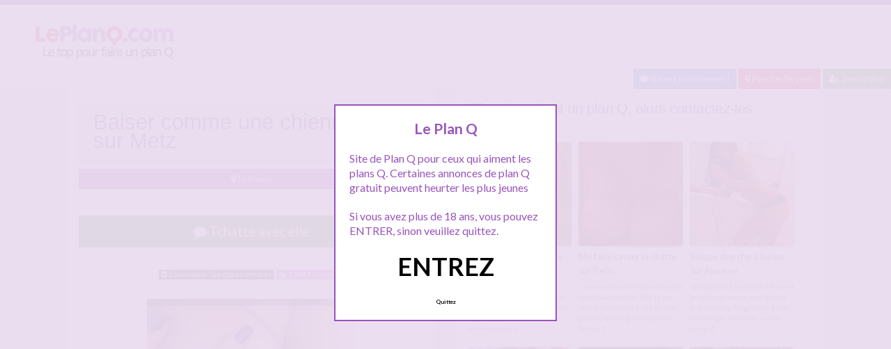

--- FILE ---
content_type: text/html; charset=UTF-8
request_url: http://www.leplanq.com/lorraine/baiser-comme-une-chienne-sur-metz
body_size: 10632
content:
<!doctype html>
<!--[if lt IE 7]> <html lang="fr-FR" class="no-js lt-ie9 lt-ie8 lt-ie7" > <![endif]-->
<!--[if IE 7]>    <html lang="fr-FR" class="no-js ie7 lt-ie9 lt-ie8"> <![endif]-->
<!--[if IE 8]>    <html lang="fr-FR" class="no-js ie8 lt-ie9"> <![endif]-->
<!--[if gt IE 8]><!--> <html lang="fr-FR" class="no-js"> <!--<![endif]-->
<head>
<meta charset="UTF-8">
<meta name="viewport" content="width=device-width, initial-scale=1, maximum-scale=1">
<link rel="stylesheet" href="/wp-content/themes/pinfinity/css/bootstrap.min.css">
<link rel="stylesheet" href="https://cdnjs.cloudflare.com/ajax/libs/font-awesome/4.7.0/css/font-awesome.min.css">
<script src="https://code.jquery.com/jquery-3.3.1.slim.min.js" integrity="sha384-q8i/X+965DzO0rT7abK41JStQIAqVgRVzpbzo5smXKp4YfRvH+8abtTE1Pi6jizo" crossorigin="anonymous"></script>
<script src="https://cdnjs.cloudflare.com/ajax/libs/popper.js/1.14.7/umd/popper.min.js" integrity="sha384-UO2eT0CpHqdSJQ6hJty5KVphtPhzWj9WO1clHTMGa3JDZwrnQq4sF86dIHNDz0W1" crossorigin="anonymous"></script>
<script src="https://stackpath.bootstrapcdn.com/bootstrap/4.3.1/js/bootstrap.min.js" integrity="sha384-JjSmVgyd0p3pXB1rRibZUAYoIIy6OrQ6VrjIEaFf/nJGzIxFDsf4x0xIM+B07jRM" crossorigin="anonymous"></script>
<!-- This content is the property of lePlanQ.com -->
<!-- no copy is allowed - Since Jan 2015 -->
<script type="text/javascript" language="javascript" src="/wp-content/themes/pinfinity/disclamer.js"></script>
<meta name='robots' content='index, follow, max-image-preview:large, max-snippet:-1, max-video-preview:-1' />
	<style>img:is([sizes="auto" i], [sizes^="auto," i]) { contain-intrinsic-size: 3000px 1500px }</style>
	
	<!-- This site is optimized with the Yoast SEO plugin v25.2 - https://yoast.com/wordpress/plugins/seo/ -->
	<title>Baiser comme une chienne sur Metz - Plan Q gratuit</title>
	<meta name="description" content="C&#039;est possible de baiser comme une chienne la ou pas ? Je suis Marie j&#039;ai 24 ans et j&#039;ai une grosse faim de sexe. coquine et célibataire je cherche un" />
	<link rel="canonical" href="https://www.leplanq.com/lorraine/baiser-comme-une-chienne-sur-metz" />
	<meta property="og:locale" content="fr_FR" />
	<meta property="og:type" content="article" />
	<meta property="og:title" content="Baiser comme une chienne sur Metz - Plan Q gratuit" />
	<meta property="og:description" content="C&#039;est possible de baiser comme une chienne la ou pas ? Je suis Marie j&#039;ai 24 ans et j&#039;ai une grosse faim de sexe. coquine et célibataire je cherche un" />
	<meta property="og:url" content="https://www.leplanq.com/lorraine/baiser-comme-une-chienne-sur-metz" />
	<meta property="og:site_name" content="Le Plan Q" />
	<meta property="article:published_time" content="2025-02-07T09:41:45+00:00" />
	<meta property="og:image" content="http://www.leplanq.com/wp-content/uploads/2017/11/Baiser-comme-une-chienne-sur-Metz-e1509964306445-300x282.jpg" />
	<meta name="author" content="Plan-Q" />
	<meta name="twitter:card" content="summary_large_image" />
	<meta name="twitter:label1" content="Écrit par" />
	<meta name="twitter:data1" content="Plan-Q" />
	<meta name="twitter:label2" content="Durée de lecture estimée" />
	<meta name="twitter:data2" content="1 minute" />
	<script type="application/ld+json" class="yoast-schema-graph">{"@context":"https://schema.org","@graph":[{"@type":"Article","@id":"https://www.leplanq.com/lorraine/baiser-comme-une-chienne-sur-metz#article","isPartOf":{"@id":"https://www.leplanq.com/lorraine/baiser-comme-une-chienne-sur-metz"},"author":{"name":"Plan-Q","@id":"https://www.leplanq.com/#/schema/person/1ec340a2429ab92b8e211e4004a9b35b"},"headline":"Baiser comme une chienne sur Metz","datePublished":"2025-02-07T09:41:45+00:00","mainEntityOfPage":{"@id":"https://www.leplanq.com/lorraine/baiser-comme-une-chienne-sur-metz"},"wordCount":118,"publisher":{"@id":"https://www.leplanq.com/#organization"},"image":{"@id":"https://www.leplanq.com/lorraine/baiser-comme-une-chienne-sur-metz#primaryimage"},"thumbnailUrl":"http://www.leplanq.com/wp-content/uploads/2017/11/Baiser-comme-une-chienne-sur-Metz-e1509964306445-300x282.jpg","keywords":["baise","cul","q","sexe"],"articleSection":["Lorraine"],"inLanguage":"fr-FR"},{"@type":"WebPage","@id":"https://www.leplanq.com/lorraine/baiser-comme-une-chienne-sur-metz","url":"https://www.leplanq.com/lorraine/baiser-comme-une-chienne-sur-metz","name":"Baiser comme une chienne sur Metz - Plan Q gratuit","isPartOf":{"@id":"https://www.leplanq.com/#website"},"primaryImageOfPage":{"@id":"https://www.leplanq.com/lorraine/baiser-comme-une-chienne-sur-metz#primaryimage"},"image":{"@id":"https://www.leplanq.com/lorraine/baiser-comme-une-chienne-sur-metz#primaryimage"},"thumbnailUrl":"http://www.leplanq.com/wp-content/uploads/2017/11/Baiser-comme-une-chienne-sur-Metz-e1509964306445-300x282.jpg","datePublished":"2025-02-07T09:41:45+00:00","description":"C'est possible de baiser comme une chienne la ou pas ? Je suis Marie j'ai 24 ans et j'ai une grosse faim de sexe. coquine et célibataire je cherche un","breadcrumb":{"@id":"https://www.leplanq.com/lorraine/baiser-comme-une-chienne-sur-metz#breadcrumb"},"inLanguage":"fr-FR","potentialAction":[{"@type":"ReadAction","target":["https://www.leplanq.com/lorraine/baiser-comme-une-chienne-sur-metz"]}]},{"@type":"ImageObject","inLanguage":"fr-FR","@id":"https://www.leplanq.com/lorraine/baiser-comme-une-chienne-sur-metz#primaryimage","url":"http://www.leplanq.com/wp-content/uploads/2017/11/Baiser-comme-une-chienne-sur-Metz-e1509964306445-300x282.jpg","contentUrl":"http://www.leplanq.com/wp-content/uploads/2017/11/Baiser-comme-une-chienne-sur-Metz-e1509964306445-300x282.jpg"},{"@type":"BreadcrumbList","@id":"https://www.leplanq.com/lorraine/baiser-comme-une-chienne-sur-metz#breadcrumb","itemListElement":[{"@type":"ListItem","position":1,"name":"Accueil","item":"https://www.leplanq.com/"},{"@type":"ListItem","position":2,"name":"Lorraine","item":"https://www.leplanq.com/lorraine"},{"@type":"ListItem","position":3,"name":"Baiser comme une chienne sur Metz"}]},{"@type":"WebSite","@id":"https://www.leplanq.com/#website","url":"https://www.leplanq.com/","name":"Le Plan Q","description":"Site de rencontre pour plan q et plan baise","publisher":{"@id":"https://www.leplanq.com/#organization"},"potentialAction":[{"@type":"SearchAction","target":{"@type":"EntryPoint","urlTemplate":"https://www.leplanq.com/?s={search_term_string}"},"query-input":{"@type":"PropertyValueSpecification","valueRequired":true,"valueName":"search_term_string"}}],"inLanguage":"fr-FR"},{"@type":"Organization","@id":"https://www.leplanq.com/#organization","name":"PLAN Q","alternateName":"Plans Q gratuits","url":"https://www.leplanq.com/","logo":{"@type":"ImageObject","inLanguage":"fr-FR","@id":"https://www.leplanq.com/#/schema/logo/image/","url":"http://www.leplanq.com/wp-content/uploads/2020/04/bonplancul-4.jpg","contentUrl":"http://www.leplanq.com/wp-content/uploads/2020/04/bonplancul-4.jpg","width":695,"height":896,"caption":"PLAN Q"},"image":{"@id":"https://www.leplanq.com/#/schema/logo/image/"}},{"@type":"Person","@id":"https://www.leplanq.com/#/schema/person/1ec340a2429ab92b8e211e4004a9b35b","name":"Plan-Q","image":{"@type":"ImageObject","inLanguage":"fr-FR","@id":"https://www.leplanq.com/#/schema/person/image/","url":"https://secure.gravatar.com/avatar/4976fa4b2dd3f7a8e08aef8dc8ebe4bb075c90ca33873fe5fe5257ba5729fc0b?s=96&d=mm&r=g","contentUrl":"https://secure.gravatar.com/avatar/4976fa4b2dd3f7a8e08aef8dc8ebe4bb075c90ca33873fe5fe5257ba5729fc0b?s=96&d=mm&r=g","caption":"Plan-Q"}}]}</script>
	<!-- / Yoast SEO plugin. -->


<link rel='dns-prefetch' href='//fonts.googleapis.com' />
<script type="text/javascript">
/* <![CDATA[ */
window._wpemojiSettings = {"baseUrl":"https:\/\/s.w.org\/images\/core\/emoji\/16.0.1\/72x72\/","ext":".png","svgUrl":"https:\/\/s.w.org\/images\/core\/emoji\/16.0.1\/svg\/","svgExt":".svg","source":{"concatemoji":"https:\/\/www.leplanq.com\/wp-includes\/js\/wp-emoji-release.min.js?ver=6.8.3"}};
/*! This file is auto-generated */
!function(s,n){var o,i,e;function c(e){try{var t={supportTests:e,timestamp:(new Date).valueOf()};sessionStorage.setItem(o,JSON.stringify(t))}catch(e){}}function p(e,t,n){e.clearRect(0,0,e.canvas.width,e.canvas.height),e.fillText(t,0,0);var t=new Uint32Array(e.getImageData(0,0,e.canvas.width,e.canvas.height).data),a=(e.clearRect(0,0,e.canvas.width,e.canvas.height),e.fillText(n,0,0),new Uint32Array(e.getImageData(0,0,e.canvas.width,e.canvas.height).data));return t.every(function(e,t){return e===a[t]})}function u(e,t){e.clearRect(0,0,e.canvas.width,e.canvas.height),e.fillText(t,0,0);for(var n=e.getImageData(16,16,1,1),a=0;a<n.data.length;a++)if(0!==n.data[a])return!1;return!0}function f(e,t,n,a){switch(t){case"flag":return n(e,"\ud83c\udff3\ufe0f\u200d\u26a7\ufe0f","\ud83c\udff3\ufe0f\u200b\u26a7\ufe0f")?!1:!n(e,"\ud83c\udde8\ud83c\uddf6","\ud83c\udde8\u200b\ud83c\uddf6")&&!n(e,"\ud83c\udff4\udb40\udc67\udb40\udc62\udb40\udc65\udb40\udc6e\udb40\udc67\udb40\udc7f","\ud83c\udff4\u200b\udb40\udc67\u200b\udb40\udc62\u200b\udb40\udc65\u200b\udb40\udc6e\u200b\udb40\udc67\u200b\udb40\udc7f");case"emoji":return!a(e,"\ud83e\udedf")}return!1}function g(e,t,n,a){var r="undefined"!=typeof WorkerGlobalScope&&self instanceof WorkerGlobalScope?new OffscreenCanvas(300,150):s.createElement("canvas"),o=r.getContext("2d",{willReadFrequently:!0}),i=(o.textBaseline="top",o.font="600 32px Arial",{});return e.forEach(function(e){i[e]=t(o,e,n,a)}),i}function t(e){var t=s.createElement("script");t.src=e,t.defer=!0,s.head.appendChild(t)}"undefined"!=typeof Promise&&(o="wpEmojiSettingsSupports",i=["flag","emoji"],n.supports={everything:!0,everythingExceptFlag:!0},e=new Promise(function(e){s.addEventListener("DOMContentLoaded",e,{once:!0})}),new Promise(function(t){var n=function(){try{var e=JSON.parse(sessionStorage.getItem(o));if("object"==typeof e&&"number"==typeof e.timestamp&&(new Date).valueOf()<e.timestamp+604800&&"object"==typeof e.supportTests)return e.supportTests}catch(e){}return null}();if(!n){if("undefined"!=typeof Worker&&"undefined"!=typeof OffscreenCanvas&&"undefined"!=typeof URL&&URL.createObjectURL&&"undefined"!=typeof Blob)try{var e="postMessage("+g.toString()+"("+[JSON.stringify(i),f.toString(),p.toString(),u.toString()].join(",")+"));",a=new Blob([e],{type:"text/javascript"}),r=new Worker(URL.createObjectURL(a),{name:"wpTestEmojiSupports"});return void(r.onmessage=function(e){c(n=e.data),r.terminate(),t(n)})}catch(e){}c(n=g(i,f,p,u))}t(n)}).then(function(e){for(var t in e)n.supports[t]=e[t],n.supports.everything=n.supports.everything&&n.supports[t],"flag"!==t&&(n.supports.everythingExceptFlag=n.supports.everythingExceptFlag&&n.supports[t]);n.supports.everythingExceptFlag=n.supports.everythingExceptFlag&&!n.supports.flag,n.DOMReady=!1,n.readyCallback=function(){n.DOMReady=!0}}).then(function(){return e}).then(function(){var e;n.supports.everything||(n.readyCallback(),(e=n.source||{}).concatemoji?t(e.concatemoji):e.wpemoji&&e.twemoji&&(t(e.twemoji),t(e.wpemoji)))}))}((window,document),window._wpemojiSettings);
/* ]]> */
</script>
<link rel='stylesheet' id='fancybox-css' href='https://www.leplanq.com/wp-content/themes/pinfinity/panel/scripts/fancybox-2.1.5/jquery.fancybox.css?ver=2.1.5' type='text/css' media='all' />
<style id='wp-emoji-styles-inline-css' type='text/css'>

	img.wp-smiley, img.emoji {
		display: inline !important;
		border: none !important;
		box-shadow: none !important;
		height: 1em !important;
		width: 1em !important;
		margin: 0 0.07em !important;
		vertical-align: -0.1em !important;
		background: none !important;
		padding: 0 !important;
	}
</style>
<link rel='stylesheet' id='wp-block-library-css' href='https://www.leplanq.com/wp-includes/css/dist/block-library/style.min.css?ver=6.8.3' type='text/css' media='all' />
<style id='classic-theme-styles-inline-css' type='text/css'>
/*! This file is auto-generated */
.wp-block-button__link{color:#fff;background-color:#32373c;border-radius:9999px;box-shadow:none;text-decoration:none;padding:calc(.667em + 2px) calc(1.333em + 2px);font-size:1.125em}.wp-block-file__button{background:#32373c;color:#fff;text-decoration:none}
</style>
<style id='global-styles-inline-css' type='text/css'>
:root{--wp--preset--aspect-ratio--square: 1;--wp--preset--aspect-ratio--4-3: 4/3;--wp--preset--aspect-ratio--3-4: 3/4;--wp--preset--aspect-ratio--3-2: 3/2;--wp--preset--aspect-ratio--2-3: 2/3;--wp--preset--aspect-ratio--16-9: 16/9;--wp--preset--aspect-ratio--9-16: 9/16;--wp--preset--color--black: #000000;--wp--preset--color--cyan-bluish-gray: #abb8c3;--wp--preset--color--white: #ffffff;--wp--preset--color--pale-pink: #f78da7;--wp--preset--color--vivid-red: #cf2e2e;--wp--preset--color--luminous-vivid-orange: #ff6900;--wp--preset--color--luminous-vivid-amber: #fcb900;--wp--preset--color--light-green-cyan: #7bdcb5;--wp--preset--color--vivid-green-cyan: #00d084;--wp--preset--color--pale-cyan-blue: #8ed1fc;--wp--preset--color--vivid-cyan-blue: #0693e3;--wp--preset--color--vivid-purple: #9b51e0;--wp--preset--gradient--vivid-cyan-blue-to-vivid-purple: linear-gradient(135deg,rgba(6,147,227,1) 0%,rgb(155,81,224) 100%);--wp--preset--gradient--light-green-cyan-to-vivid-green-cyan: linear-gradient(135deg,rgb(122,220,180) 0%,rgb(0,208,130) 100%);--wp--preset--gradient--luminous-vivid-amber-to-luminous-vivid-orange: linear-gradient(135deg,rgba(252,185,0,1) 0%,rgba(255,105,0,1) 100%);--wp--preset--gradient--luminous-vivid-orange-to-vivid-red: linear-gradient(135deg,rgba(255,105,0,1) 0%,rgb(207,46,46) 100%);--wp--preset--gradient--very-light-gray-to-cyan-bluish-gray: linear-gradient(135deg,rgb(238,238,238) 0%,rgb(169,184,195) 100%);--wp--preset--gradient--cool-to-warm-spectrum: linear-gradient(135deg,rgb(74,234,220) 0%,rgb(151,120,209) 20%,rgb(207,42,186) 40%,rgb(238,44,130) 60%,rgb(251,105,98) 80%,rgb(254,248,76) 100%);--wp--preset--gradient--blush-light-purple: linear-gradient(135deg,rgb(255,206,236) 0%,rgb(152,150,240) 100%);--wp--preset--gradient--blush-bordeaux: linear-gradient(135deg,rgb(254,205,165) 0%,rgb(254,45,45) 50%,rgb(107,0,62) 100%);--wp--preset--gradient--luminous-dusk: linear-gradient(135deg,rgb(255,203,112) 0%,rgb(199,81,192) 50%,rgb(65,88,208) 100%);--wp--preset--gradient--pale-ocean: linear-gradient(135deg,rgb(255,245,203) 0%,rgb(182,227,212) 50%,rgb(51,167,181) 100%);--wp--preset--gradient--electric-grass: linear-gradient(135deg,rgb(202,248,128) 0%,rgb(113,206,126) 100%);--wp--preset--gradient--midnight: linear-gradient(135deg,rgb(2,3,129) 0%,rgb(40,116,252) 100%);--wp--preset--font-size--small: 13px;--wp--preset--font-size--medium: 20px;--wp--preset--font-size--large: 36px;--wp--preset--font-size--x-large: 42px;--wp--preset--spacing--20: 0.44rem;--wp--preset--spacing--30: 0.67rem;--wp--preset--spacing--40: 1rem;--wp--preset--spacing--50: 1.5rem;--wp--preset--spacing--60: 2.25rem;--wp--preset--spacing--70: 3.38rem;--wp--preset--spacing--80: 5.06rem;--wp--preset--shadow--natural: 6px 6px 9px rgba(0, 0, 0, 0.2);--wp--preset--shadow--deep: 12px 12px 50px rgba(0, 0, 0, 0.4);--wp--preset--shadow--sharp: 6px 6px 0px rgba(0, 0, 0, 0.2);--wp--preset--shadow--outlined: 6px 6px 0px -3px rgba(255, 255, 255, 1), 6px 6px rgba(0, 0, 0, 1);--wp--preset--shadow--crisp: 6px 6px 0px rgba(0, 0, 0, 1);}:where(.is-layout-flex){gap: 0.5em;}:where(.is-layout-grid){gap: 0.5em;}body .is-layout-flex{display: flex;}.is-layout-flex{flex-wrap: wrap;align-items: center;}.is-layout-flex > :is(*, div){margin: 0;}body .is-layout-grid{display: grid;}.is-layout-grid > :is(*, div){margin: 0;}:where(.wp-block-columns.is-layout-flex){gap: 2em;}:where(.wp-block-columns.is-layout-grid){gap: 2em;}:where(.wp-block-post-template.is-layout-flex){gap: 1.25em;}:where(.wp-block-post-template.is-layout-grid){gap: 1.25em;}.has-black-color{color: var(--wp--preset--color--black) !important;}.has-cyan-bluish-gray-color{color: var(--wp--preset--color--cyan-bluish-gray) !important;}.has-white-color{color: var(--wp--preset--color--white) !important;}.has-pale-pink-color{color: var(--wp--preset--color--pale-pink) !important;}.has-vivid-red-color{color: var(--wp--preset--color--vivid-red) !important;}.has-luminous-vivid-orange-color{color: var(--wp--preset--color--luminous-vivid-orange) !important;}.has-luminous-vivid-amber-color{color: var(--wp--preset--color--luminous-vivid-amber) !important;}.has-light-green-cyan-color{color: var(--wp--preset--color--light-green-cyan) !important;}.has-vivid-green-cyan-color{color: var(--wp--preset--color--vivid-green-cyan) !important;}.has-pale-cyan-blue-color{color: var(--wp--preset--color--pale-cyan-blue) !important;}.has-vivid-cyan-blue-color{color: var(--wp--preset--color--vivid-cyan-blue) !important;}.has-vivid-purple-color{color: var(--wp--preset--color--vivid-purple) !important;}.has-black-background-color{background-color: var(--wp--preset--color--black) !important;}.has-cyan-bluish-gray-background-color{background-color: var(--wp--preset--color--cyan-bluish-gray) !important;}.has-white-background-color{background-color: var(--wp--preset--color--white) !important;}.has-pale-pink-background-color{background-color: var(--wp--preset--color--pale-pink) !important;}.has-vivid-red-background-color{background-color: var(--wp--preset--color--vivid-red) !important;}.has-luminous-vivid-orange-background-color{background-color: var(--wp--preset--color--luminous-vivid-orange) !important;}.has-luminous-vivid-amber-background-color{background-color: var(--wp--preset--color--luminous-vivid-amber) !important;}.has-light-green-cyan-background-color{background-color: var(--wp--preset--color--light-green-cyan) !important;}.has-vivid-green-cyan-background-color{background-color: var(--wp--preset--color--vivid-green-cyan) !important;}.has-pale-cyan-blue-background-color{background-color: var(--wp--preset--color--pale-cyan-blue) !important;}.has-vivid-cyan-blue-background-color{background-color: var(--wp--preset--color--vivid-cyan-blue) !important;}.has-vivid-purple-background-color{background-color: var(--wp--preset--color--vivid-purple) !important;}.has-black-border-color{border-color: var(--wp--preset--color--black) !important;}.has-cyan-bluish-gray-border-color{border-color: var(--wp--preset--color--cyan-bluish-gray) !important;}.has-white-border-color{border-color: var(--wp--preset--color--white) !important;}.has-pale-pink-border-color{border-color: var(--wp--preset--color--pale-pink) !important;}.has-vivid-red-border-color{border-color: var(--wp--preset--color--vivid-red) !important;}.has-luminous-vivid-orange-border-color{border-color: var(--wp--preset--color--luminous-vivid-orange) !important;}.has-luminous-vivid-amber-border-color{border-color: var(--wp--preset--color--luminous-vivid-amber) !important;}.has-light-green-cyan-border-color{border-color: var(--wp--preset--color--light-green-cyan) !important;}.has-vivid-green-cyan-border-color{border-color: var(--wp--preset--color--vivid-green-cyan) !important;}.has-pale-cyan-blue-border-color{border-color: var(--wp--preset--color--pale-cyan-blue) !important;}.has-vivid-cyan-blue-border-color{border-color: var(--wp--preset--color--vivid-cyan-blue) !important;}.has-vivid-purple-border-color{border-color: var(--wp--preset--color--vivid-purple) !important;}.has-vivid-cyan-blue-to-vivid-purple-gradient-background{background: var(--wp--preset--gradient--vivid-cyan-blue-to-vivid-purple) !important;}.has-light-green-cyan-to-vivid-green-cyan-gradient-background{background: var(--wp--preset--gradient--light-green-cyan-to-vivid-green-cyan) !important;}.has-luminous-vivid-amber-to-luminous-vivid-orange-gradient-background{background: var(--wp--preset--gradient--luminous-vivid-amber-to-luminous-vivid-orange) !important;}.has-luminous-vivid-orange-to-vivid-red-gradient-background{background: var(--wp--preset--gradient--luminous-vivid-orange-to-vivid-red) !important;}.has-very-light-gray-to-cyan-bluish-gray-gradient-background{background: var(--wp--preset--gradient--very-light-gray-to-cyan-bluish-gray) !important;}.has-cool-to-warm-spectrum-gradient-background{background: var(--wp--preset--gradient--cool-to-warm-spectrum) !important;}.has-blush-light-purple-gradient-background{background: var(--wp--preset--gradient--blush-light-purple) !important;}.has-blush-bordeaux-gradient-background{background: var(--wp--preset--gradient--blush-bordeaux) !important;}.has-luminous-dusk-gradient-background{background: var(--wp--preset--gradient--luminous-dusk) !important;}.has-pale-ocean-gradient-background{background: var(--wp--preset--gradient--pale-ocean) !important;}.has-electric-grass-gradient-background{background: var(--wp--preset--gradient--electric-grass) !important;}.has-midnight-gradient-background{background: var(--wp--preset--gradient--midnight) !important;}.has-small-font-size{font-size: var(--wp--preset--font-size--small) !important;}.has-medium-font-size{font-size: var(--wp--preset--font-size--medium) !important;}.has-large-font-size{font-size: var(--wp--preset--font-size--large) !important;}.has-x-large-font-size{font-size: var(--wp--preset--font-size--x-large) !important;}
:where(.wp-block-post-template.is-layout-flex){gap: 1.25em;}:where(.wp-block-post-template.is-layout-grid){gap: 1.25em;}
:where(.wp-block-columns.is-layout-flex){gap: 2em;}:where(.wp-block-columns.is-layout-grid){gap: 2em;}
:root :where(.wp-block-pullquote){font-size: 1.5em;line-height: 1.6;}
</style>
<link rel='stylesheet' id='google-font-lato-yanone-kaffeesatz-css' href='http://fonts.googleapis.com/css?family=Lato%3A400%2C700%2C400italic%7CYanone+Kaffeesatz&#038;ver=6.8.3' type='text/css' media='all' />
<link rel='stylesheet' id='ci-style-css' href='https://www.leplanq.com/wp-content/themes/pinfinity/style.css?ver=1.8' type='text/css' media='screen' />
<link rel='stylesheet' id='ci-color-scheme-css' href='https://www.leplanq.com/wp-content/themes/pinfinity/colors/purple.css?ver=6.8.3' type='text/css' media='all' />
<link rel='stylesheet' id='taxopress-frontend-css-css' href='https://www.leplanq.com/wp-content/plugins/simple-tags/assets/frontend/css/frontend.css?ver=3.35.1' type='text/css' media='all' />
<script type="text/javascript" src="https://www.leplanq.com/wp-includes/js/jquery/jquery.min.js?ver=3.7.1" id="jquery-core-js"></script>
<script type="text/javascript" src="https://www.leplanq.com/wp-includes/js/jquery/jquery-migrate.min.js?ver=3.4.1" id="jquery-migrate-js"></script>
<script type="text/javascript" src="https://www.leplanq.com/wp-content/themes/pinfinity/panel/scripts/modernizr-2.6.2.js?ver=6.8.3" id="modernizr-js"></script>
<script type="text/javascript" src="https://www.leplanq.com/wp-content/plugins/simple-tags/assets/frontend/js/frontend.js?ver=3.35.1" id="taxopress-frontend-js-js"></script>
<link rel="https://api.w.org/" href="https://www.leplanq.com/wp-json/" /><link rel="alternate" title="JSON" type="application/json" href="https://www.leplanq.com/wp-json/wp/v2/posts/4372" /><link rel="EditURI" type="application/rsd+xml" title="RSD" href="https://www.leplanq.com/xmlrpc.php?rsd" />
<meta name="generator" content="WordPress 6.8.3" />
<link rel='shortlink' href='https://www.leplanq.com/?p=4372' />
<link rel="alternate" title="oEmbed (JSON)" type="application/json+oembed" href="https://www.leplanq.com/wp-json/oembed/1.0/embed?url=https%3A%2F%2Fwww.leplanq.com%2Florraine%2Fbaiser-comme-une-chienne-sur-metz" />
<link rel="alternate" title="oEmbed (XML)" type="text/xml+oembed" href="https://www.leplanq.com/wp-json/oembed/1.0/embed?url=https%3A%2F%2Fwww.leplanq.com%2Florraine%2Fbaiser-comme-une-chienne-sur-metz&#038;format=xml" />
<script type="text/javascript">
	window._wp_rp_static_base_url = 'https://wprp.zemanta.com/static/';
	window._wp_rp_wp_ajax_url = "https://www.leplanq.com/wp-admin/admin-ajax.php";
	window._wp_rp_plugin_version = '3.6.4';
	window._wp_rp_post_id = '4372';
	window._wp_rp_num_rel_posts = '6';
	window._wp_rp_thumbnails = true;
	window._wp_rp_post_title = 'Baiser+comme+une+chienne+sur+Metz';
	window._wp_rp_post_tags = ['baiser+comme+une+chienne+sur+m', 'lorraine', 'le', 'chez', 'alt', 'la', 'comm', 'jai', 'jaim', 'de', 'moi', 'tre', 'pa', 'mari', '24', 'sur', 'sodomi'];
	window._wp_rp_promoted_content = true;
</script>
<link rel="stylesheet" href="https://www.leplanq.com/wp-content/plugins/wordpress-23-related-posts-plugin/static/themes/vertical.css?version=3.6.4" />
<!-- Analytics by WP Statistics - https://wp-statistics.com -->
<!-- Google tag (gtag.js) -->
<script async src="https://www.googletagmanager.com/gtag/js?id=G-LV0MV7YXJ6"></script>
<script>
  window.dataLayer = window.dataLayer || [];
  function gtag(){dataLayer.push(arguments);}
  gtag('js', new Date());

  gtag('config', 'G-LV0MV7YXJ6');
</script><link rel="apple-touch-icon" href="http://www.leplanq.com/wp-content/uploads/2021/01/logoleplanq.png" /><link rel="apple-touch-icon" sizes="72x72" href="http://www.leplanq.com/wp-content/uploads/2021/01/logoleplanq.png" /><link rel="apple-touch-icon" sizes="114x114" href="http://www.leplanq.com/wp-content/uploads/2021/01/logoleplanq.png" /><link rel="pingback" href="https://www.leplanq.com/xmlrpc.php" />			</head>
<body class="wp-singular post-template-default single single-post postid-4372 single-format-standard wp-theme-pinfinity ci-pinfinity ci-pinfinity-1-8 ci-scheme-purple">
<header id="header">
	<div class="pre-head show-on-mobile">
		<div class="wrap group">
			<div class="pre-head-wgt group">
							</div>
		</div>
	</div>
	<div id="site-head">
		<div class="wrap group">
			<hgroup class="logo imglogo">
				<p><a title="Le Plan Q" href="https://www.leplanq.com"><img src="http://www.leplanq.com/wp-content/uploads/2021/01/logoleplanq.png" alt="Le Plan Q" /></a></p>			</hgroup>

			<div class="header-wgt group">
							</div>
		</div>
	</div>
	
	<div align=right>
		<a title="Baisez maintenant !" href="https://www.leplancul.com/ouverture-compte/go.php" target="_blank" class="btn btn-sm btn-primary active"><i class="fa fa-comment" aria-hidden="true"></i> Baisez maintenant !</a>

			    <a title="Plan Q proche de chez vous" href="/a-moins-de-10-km/" class="btn btn-sm btn-danger active"><i class="fa fa-map-marker"></i> Proche de vous</a>
			<a title="Inscription tchat" href="/inscription-gratuite/" class="btn btn-sm btn-success active"><i class="fa fa-user-plus"></i> Inscription</a>
		</div>	
	
</header>
<div class="modal fade bd-tchat-modal-lg" tabindex="-1" role="dialog" aria-labelledby="myLargeModalLabel" aria-hidden="true">
	    <div class="modal-dialog modal-lg">
	      <div class="modal-content">
	      <div class="modal-header">
	              <button type="button" class="close" data-dismiss="modal" aria-label="Close"><span aria-hidden="true">&times;</span></button>
         	</div>
	      <iframe src="/wp-content/plugins/fakechat/?logo_profile=https://www.leplanq.com/wp-includes/images/media/default.svg&param=1" width="100%" height="620">
	      	    <p>Ne fonctionne pas sur votre pc</p>
</iframe>
	      </div>
	    </div>
</div>
<div class="inner-container group">
	<div class="box-hold group">
		<article id="post-4372" class="entry box format-standard post-4372 post type-post status-publish hentry category-lorraine tag-baise tag-cul tag-q tag-sexe">
			<div class="entry-intro">
				<div class="card bg-light mb-2">
				  	<div class="card-header"><h1>Baiser comme une chienne sur Metz</h1></div>
				</div>
				<a title="Plans Q Lorraine" href="https://www.leplanq.com/lorraine/" class="btn btn-info active btn-sm btn-block"><i class="fa fa-map-marker" aria-hidden="true"></i>
				Lorraine</a> 			
			</div>
			<div class="entry-intro">
<button type="button" class="btn btn-lg btn-success btn-block active" title="Tchat plan cul" data-toggle="modal" data-target=".bd-tchat-modal-lg"><i class="fa fa-comment"></i> Tchatte avec elle</button>
	    
<br />
 <br />
<div align="center"><span class="badge badge-secondary"><i class="fa fa-check-square"></i> Connexion : Quelques minutes</span> <span class="badge badge-info"><i class="fa fa-area-chart"></i> 1 504 Followers</span></div>

<br />
<div class="clear"></div>
<div class="entry-content group">
	<p><center><img fetchpriority="high" decoding="async" src="https://www.leplanq.com/wp-content/uploads/2017/11/Baiser-comme-une-chienne-sur-Metz-e1509964306445-300x282.jpg" alt="" width="300" height="282" class="alignnone size-medium wp-image-4373" /></center></p>
<p>C&rsquo;est possible de baiser comme une chienne la ou pas ? Je suis Marie j&rsquo;ai 24 ans et j&rsquo;ai une grosse faim de sexe.<br />
coquine et célibataire je cherche un gars pour me baiser à fond, mais alors vraiment à fond.<br />
Je suis de Metz, des gars sur Metz pour baiser une bonne petite salope de mon age ?<br />
J&rsquo;aime la levrette et me faire sodomiser, mon cul aime recevoir une bonne grosse queue.<br />
rien de mieux q&rsquo;une bonne grosse sodomie pour soulager une nana.<br />
Je devrais être seule toute la semaine qui pour passer chez moi et me tringler comme une chienne ?<br />
Me faire gueuler ! voila ce que je veux.</p>
<p><center>Contacte moi sur le tchat !</center></p>
</div>


<br />
<div class="alert alert-danger">
   <h2 class="alert-heading"><i class="fa fa-tags" aria-hidden="true"></i> Plus de plans Q :</h2>
   <div><a title="baise" href="https://www.leplanq.com/tag/baise"><span class="badge badge-danger">baise</span></a> <a title="cul" href="https://www.leplanq.com/tag/cul"><span class="badge badge-danger">cul</span></a> <a title="q" href="https://www.leplanq.com/tag/q"><span class="badge badge-danger">q</span></a> <a title="sexe" href="https://www.leplanq.com/tag/sexe"><span class="badge badge-danger">sexe</span></a> </div>
</div>
<div class="text-droite"><button type="button" class="btn btn-sm btn-primary"><a href="https://www.leplanq.com/rhone-alpes/lyonnaise-a-demonter-comme-une-salope" rel="prev">Lyonnaise à démonter comme une salope</a> <i class="fa fa-angle-double-right" aria-hidden="true"></i></button></div><br />
<div class="text-gauche"><button type="button" class="btn btn-sm btn-primary"><i class="fa fa-angle-double-left" aria-hidden="true"></i> <a href="https://www.leplanq.com/ile-de-france/andrea-cherche-un-plan-q-sur-paris" rel="next">Andrea cherche un plan q sur Paris</a></button></div><div class="clear"></div>
<br />		</article>
	</div>
<div class="box-hold">
<div class="box comment-form">
	<div class="box-content">
       
<div class="wp_rp_wrap  wp_rp_vertical" id="wp_rp_first"><div class="wp_rp_content"><h3 class="related_post_title">Elles cherchent un plan Q, alors contactez-les maintenant !</h3><ul class="related_post wp_rp"><li data-position="0" data-poid="in-1299" data-post-type="none" ><a href="https://www.leplanq.com/ile-de-france/maud-cherche-a-se-faire-defoncer-les-fesses" class="wp_rp_thumbnail"><img src="https://www.leplanq.com/wp-content/uploads/2017/09/maud-150x150.jpeg" alt="Maud cherche à se faire défoncer les fesses" width="150" height="150" /></a><a href="https://www.leplanq.com/ile-de-france/maud-cherche-a-se-faire-defoncer-les-fesses" class="wp_rp_title">Maud cherche à se faire défoncer les fesses</a> <small class="wp_rp_excerpt">



Maud cherche homme bien monté pour plan sexe sur Paris. J'ai un bon gros cul et j'aimerais trop me le faire défoncer. J'ai envie qu'un [&hellip;]</small></li><li data-position="1" data-poid="in-4239" data-post-type="none" ><a href="https://www.leplanq.com/ile-de-france/me-faire-casser-la-chatte-sur-paris" class="wp_rp_thumbnail"><img src="https://www.leplanq.com/wp-content/uploads/2017/09/Me-faire-casser-la-chatte-sur-Paris-150x150.png" alt="Me faire casser la chatte sur Paris" width="150" height="150" /></a><a href="https://www.leplanq.com/ile-de-france/me-faire-casser-la-chatte-sur-paris" class="wp_rp_title">Me faire casser la chatte sur Paris</a> <small class="wp_rp_excerpt">

J'aimerai bien me faire casser la chatte aujourd'hui. Moi je me suis inscrite sur ce site de plan, cul car j'ai une grosse grosse faim [&hellip;]</small></li><li data-position="2" data-poid="in-1206" data-post-type="none" ><a href="https://www.leplanq.com/bourgogne/salope-cherche-a-baiser-sur-auxerre" class="wp_rp_thumbnail"><img src="https://www.leplanq.com/wp-content/uploads/2017/09/estel-150x150.jpeg" alt="Salope cherche à baiser sur Auxerre" width="150" height="150" /></a><a href="https://www.leplanq.com/bourgogne/salope-cherche-a-baiser-sur-auxerre" class="wp_rp_title">Salope cherche à baiser sur Auxerre</a> <small class="wp_rp_excerpt">



Salut je suis Estelle j'ai 34 ans et je suis sans aucun mec depuis trop trop trop longtemps. Envie de changer tout ca et surtout une [&hellip;]</small></li><li data-position="3" data-poid="in-3879" data-post-type="none" ><a href="https://www.leplanq.com/ile-de-france/defoncer-du-cul-de-chienne-dans-le-94" class="wp_rp_thumbnail"><img src="https://www.leplanq.com/wp-content/uploads/2017/08/pauline-1-150x150.jpg" alt="Défoncer du cul de chienne dans le 94" width="150" height="150" /></a><a href="https://www.leplanq.com/ile-de-france/defoncer-du-cul-de-chienne-dans-le-94" class="wp_rp_title">Défoncer du cul de chienne dans le 94</a> <small class="wp_rp_excerpt">

Salut tout le monde, moi c'est Sophie j'ai 24 ans et je cherche un plan sexe avec un homme tout prêts de chez moi.
J ai une envie [&hellip;]</small></li><li data-position="4" data-poid="in-1555" data-post-type="none" ><a href="https://www.leplanq.com/haute-normandie/amatrice-de-sodomie-sur-rouen" class="wp_rp_thumbnail"><img src="https://www.leplanq.com/wp-content/uploads/2017/07/camille-150x150.jpg" alt="Amatrice de sodomie sur Rouen" width="150" height="150" /></a><a href="https://www.leplanq.com/haute-normandie/amatrice-de-sodomie-sur-rouen" class="wp_rp_title">Amatrice de sodomie sur Rouen</a> <small class="wp_rp_excerpt">


Camille cherche mec amateur de grosse sodomie pour une baise anale plutôt hard. J'ai envie d'avoir une queue entre mes fesses. Je ne me [&hellip;]</small></li><li data-position="5" data-poid="in-1023" data-post-type="none" ><a href="https://www.leplanq.com/ile-de-france/salope-a-baiser-sur-paris-2" class="wp_rp_thumbnail"><img src="https://www.leplanq.com/wp-content/uploads/2017/07/aurelie-150x150.jpg" alt="Salope à baiser sur Paris" width="150" height="150" /></a><a href="https://www.leplanq.com/ile-de-france/salope-a-baiser-sur-paris-2" class="wp_rp_title">Salope à baiser sur Paris</a> <small class="wp_rp_excerpt">



Aurelie 22 ans belle salope en manque de queue cherche homme libre sur Paris pour du sexe. Je suis bouillante la, j'ai pas sexé depuis [&hellip;]</small></li></ul></div></div>
    </div>
</div>
<div class="box comment-form">
	<div class="box-content">
      Vous pouvez faire des <strong><a href="https://www.rencontrecokine.com/" title="rencontres coquines">rencontres coquines</a></strong> sur notre site, mais n'oubliez jamais de vous protéger pour <strong><a href="https://www.plancul-fr.com/" title="faire un plan cul">faire un plan cul</a></strong> ...    </div>
</div>
<br />
<div class="box comment-form">
	<div class="box-content">
		<h3 class="related_post_title">Vous devriez sérieusement vous intéresser à ces femmes ! </h3>
		<div align="center">
		<iframe border="0" src="https://www.liensdecul.com/landing/pub02.php" style="border: none; height: 750px; width:100%;"></iframe>
		</div>
	</div>
</div>
</div></div>
<footer id="footer">
	<div class="wrap group">
		<div class="footer-text">
<strong>LE PLAN Q - Faire un plan cul gratuit.</strong><br />
Le top site pour faire un bon plan Q!<br />
Depuis 1998 &copy; by <strong><a href="#" title="Plan Q">LePlanQ.com</a></strong><br />
<small><a href="http://www.leplanq.com/sitemap_index.xml">Plan du site</a></small><br />
<br />
</div>
</div>
</footer>


<script type="speculationrules">
{"prefetch":[{"source":"document","where":{"and":[{"href_matches":"\/*"},{"not":{"href_matches":["\/wp-*.php","\/wp-admin\/*","\/wp-content\/uploads\/*","\/wp-content\/*","\/wp-content\/plugins\/*","\/wp-content\/themes\/pinfinity\/*","\/*\\?(.+)"]}},{"not":{"selector_matches":"a[rel~=\"nofollow\"]"}},{"not":{"selector_matches":".no-prefetch, .no-prefetch a"}}]},"eagerness":"conservative"}]}
</script>
<script type="text/javascript" src="https://www.leplanq.com/wp-content/themes/pinfinity/panel/scripts/superfish.js?ver=6.8.3" id="jquery-superfish-js"></script>
<script type="text/javascript" src="https://www.leplanq.com/wp-content/themes/pinfinity/js/jquery.jplayer.js?ver=6.8.3" id="jquery-jplayer-js"></script>
<script type="text/javascript" src="https://www.leplanq.com/wp-content/themes/pinfinity/js/jquery.formLabels1.0.js?ver=6.8.3" id="jquery-formLabels-js"></script>
<script type="text/javascript" src="https://www.leplanq.com/wp-content/themes/pinfinity/js/jquery.isotope.js?ver=6.8.3" id="jquery-isotope-js"></script>
<script type="text/javascript" src="https://www.leplanq.com/wp-content/themes/pinfinity/js/jquery.infinitescroll.min.js?ver=6.8.3" id="jquery-infinitescroll-js"></script>
<script type="text/javascript" src="https://www.leplanq.com/wp-content/themes/pinfinity/js/jquery.cook.js?ver=6.8.3" id="jquery-cookie-js"></script>
<script type="text/javascript" src="https://www.leplanq.com/wp-content/themes/pinfinity/panel/scripts/jquery.flexslider-2.1-min.js?ver=6.8.3" id="jquery-flexslider-js"></script>
<script type="text/javascript" src="https://www.leplanq.com/wp-content/themes/pinfinity/panel/scripts/jquery.fitvids.js?ver=1.1" id="jquery-fitVids-js"></script>
<script type="text/javascript" id="ci-front-scripts-js-extra">
/* <![CDATA[ */
var ThemeOption = {"slider_autoslide":"","slider_effect":"fade","slider_direction":"horizontal","slider_duration":"600","slider_speed":"3000","swfPath":"https:\/\/www.leplanq.com\/wp-content\/themes\/pinfinity\/js"};
/* ]]> */
</script>
<script type="text/javascript" src="https://www.leplanq.com/wp-content/themes/pinfinity/js/scripts.js?ver=1.8" id="ci-front-scripts-js"></script>
<script type="text/javascript" src="https://www.leplanq.com/wp-content/themes/pinfinity/panel/scripts/fancybox-2.1.5/jquery.fancybox.pack.js?ver=2.1.5" id="fancybox-js"></script>
<script type="text/javascript" src="https://www.leplanq.com/wp-includes/js/comment-reply.min.js?ver=6.8.3" id="comment-reply-js" async="async" data-wp-strategy="async"></script>
<script type="text/javascript" src="https://www.leplanq.com/wp-content/themes/pinfinity/panel/components/retinajs/dist/retina.js?ver=1.3.0" id="retinajs-js"></script>
<script type="text/javascript" id="love-it-js-extra">
/* <![CDATA[ */
var love_it_vars = {"ajaxurl":"https:\/\/www.leplanq.com\/wp-admin\/admin-ajax.php","nonce":"ff2ad9d942","already_loved_message":"You have already loved this item.","error_message":"Sorry, there was a problem processing your request."};
/* ]]> */
</script>
<script type="text/javascript" src="https://www.leplanq.com/wp-content/themes/pinfinity/js/loveit.js?ver=6.8.3" id="love-it-js"></script>
<script type="text/javascript" id="wp-statistics-tracker-js-extra">
/* <![CDATA[ */
var WP_Statistics_Tracker_Object = {"requestUrl":"https:\/\/www.leplanq.com\/wp-json\/wp-statistics\/v2","ajaxUrl":"https:\/\/www.leplanq.com\/wp-admin\/admin-ajax.php","hitParams":{"wp_statistics_hit":1,"source_type":"post","source_id":4372,"search_query":"","signature":"72c41e20e437bbc21f0219010a7c3d51","endpoint":"hit"},"onlineParams":{"wp_statistics_hit":1,"source_type":"post","source_id":4372,"search_query":"","signature":"72c41e20e437bbc21f0219010a7c3d51","endpoint":"online"},"option":{"userOnline":"1","dntEnabled":"1","bypassAdBlockers":false,"consentIntegration":{"name":null,"status":[]},"isPreview":false,"trackAnonymously":false,"isWpConsentApiActive":false,"consentLevel":"disabled"},"jsCheckTime":"60000","isLegacyEventLoaded":""};
/* ]]> */
</script>
<script type="text/javascript" src="https://www.leplanq.com/wp-content/plugins/wp-statistics/assets/js/tracker.js?ver=14.14" id="wp-statistics-tracker-js"></script>
	<script type='text/javascript'>
		jQuery( document ).ready( function( $ ) {
			$( ".fancybox, a[rel^='fancybox[']" ).fancybox( {
				fitToView : true,
				padding   : 0,
				nextEffect: 'fade',
				prevEffect: 'fade'
			} );
		} );
	</script>
		<!--[if (gte IE 6)&(lte IE 8)]>
		<script type="text/javascript" src="https://www.leplanq.com/wp-content/themes/pinfinity/panel/scripts/selectivizr-min.js"></script>
	<![endif]-->
	</body>
</html>


